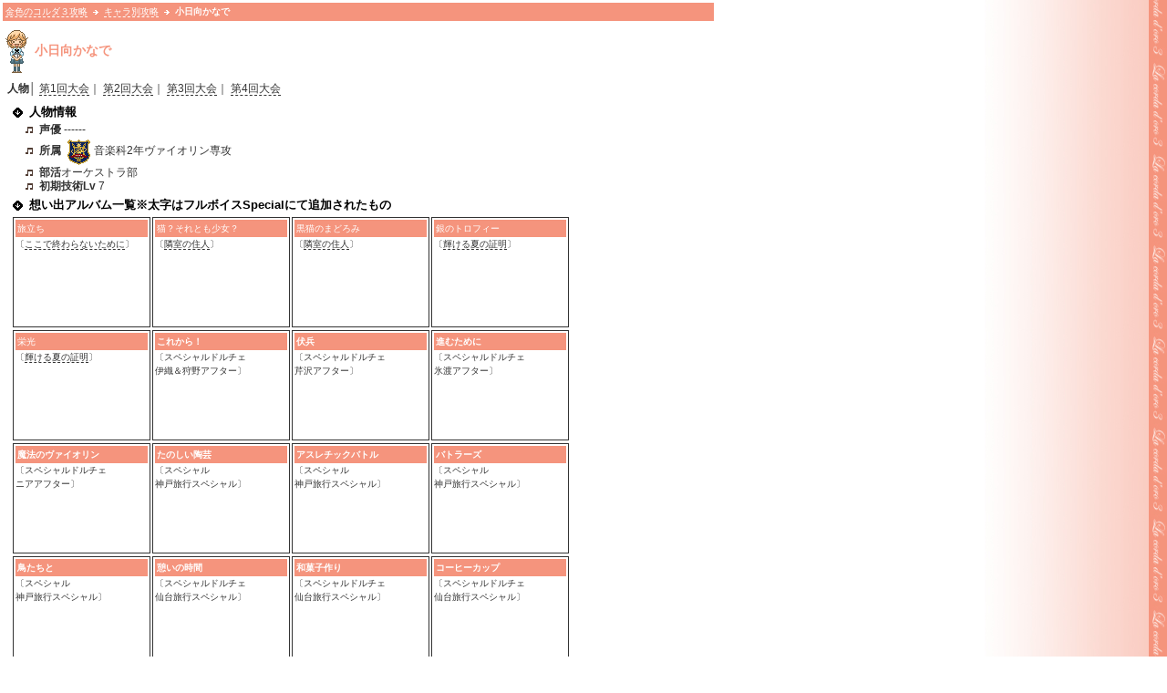

--- FILE ---
content_type: text/html
request_url: http://neoromance.info/corda/corda3/chara/sun/
body_size: 8133
content:
<!DOCTYPE html PUBLIC "-//W3C//DTD HTML 4.01 Transitional//EN">
<html lang="ja"><!-- InstanceBegin template="/Templates/コルダ3サブ.dwt" codeOutsideHTMLIsLocked="false" -->
<head>
<meta http-equiv="Content-Type" content="text/html; charset=shift_jis">
<!-- InstanceBeginEditable name="doctitle" -->
<title>♪金色のコルダガイド-金色のコルダ3攻略[小日向かなで]♪</title>
<!-- InstanceEndEditable -->
<meta name="robots" content="index,follow">
<link rel="SHORTCUT ICON" href="../../../corda.ico">
<meta http-equiv="content-type" content="text/css">
<meta http-equiv="content-type" content="text/javascript">
<script type="text/javascript" src="../../../base.js"></script>
<!-- InstanceBeginEditable name="head" -->
<link href="../../../chara.css" rel="stylesheet" media="all">

<style type="text/css"> 
<!--
body{background:url(../../../img/bg3/1.jpg) right repeat-y;
scrollbar-arrow-color: #f5947d;
scrollbar-3dlight-color: #f5947d;
scrollbar-darkshadow-color: #f5947d;
}
.eve{border:3px double #f5947d; width:700px; margin:5px; background:#FFFFFF;}
.idx{ background: #f5947d; color:#FFFFFF; font-weight:bold; margin:2px; padding:2px;}
.ptitle{background-color:#f5947d;}
h5{background-color:#f5947d;}
--> 
</style>
<!-- InstanceEndEditable -->
</head>

<body>
<div class="contents"><a name="top"></a>
<h5><a href="../../../corda3">金色のコルダ３攻略</a>
<img src="../../../img/deco/arrow_m_r.gif" alt="img" hspace="2" align="absmiddle">
<!-- InstanceBeginEditable name="パンくずメニュー" -->
<a href="../../chara">キャラ別攻略</a>
<img src="../../../img/deco/arrow_m_r.gif" alt="img" hspace="2" align="absmiddle">
<b>小日向かなで</b>
<!-- InstanceEndEditable -->
</h5>
<h3><!-- InstanceBeginEditable name="コンテンツタイトル" -->
<img src="../../../img/chara3/kanade.gif" alt="img" hspace="2" align="absmiddle">
<font color="#f5947d">小日向かなで</font>
<!-- InstanceEndEditable --></h3>
<div class=sec><!-- InstanceBeginEditable name="内容" -->
<div class="menu">
<b>人物</b>│
<a href="1.html">第1回大会</a>｜
<a href="2.html">第2回大会</a>｜
<a href="3.html">第3回大会</a>｜
<a href="4.html">第4回大会</a></div>
<h4>
<img src="../../../img/deco/h4c.gif" alt="img" hspace="3" align="absmiddle">
人物情報</h4>
<div class=sec>
<ul>
<li><b>声優</b>&nbsp;------</li>
<li><b>所属</b>&nbsp;<img src="../../../img/chara3/seiso.gif" title="星奏学院高校" hspace="2" align="absmiddle">音楽科2年ヴァイオリン専攻</li>
<li><b>部活</b>オーケストラ部</li>
<li><b>初期技術Lv</b>&nbsp;7</li>
</ul>
</div>
<h4>
<img src="../../../img/deco/h4c.gif" alt="img" hspace="3" align="absmiddle">
想い出アルバム一覧※太字はフルボイスSpecialにて追加されたもの</h4>
<div class=sec>
<div class=photo>
<div class=ptitle>旅立ち</div>
〔<a href="1.html#1">ここで終わらないために</a>〕</div>
<div class=photo>
<div class=ptitle>猫？それとも少女？</div>
〔<a href="1.html#4">隣室の住人</a>〕</div>
<div class=photo>
<div class=ptitle>黒猫のまどろみ</div>
〔<a href="1.html#4">隣室の住人</a>〕</div>
<div class=photo>
<div class=ptitle>銀のトロフィー</div>
〔<a href="4.html#52">輝ける夏の証明</a>〕</div>
<div class="clear">&nbsp;</div>
<div class=photo>
<div class=ptitle>栄光</div>
〔<a href="4.html#52">輝ける夏の証明</a>〕</div>
<div class=photo>
<div class=ptitle><b>これから！</b></div>
〔スペシャルドルチェ<br>
伊織＆狩野アフター〕</div>
<div class=photo>
<div class=ptitle><b>伏兵</b></div>
〔スペシャルドルチェ<br>
芹沢アフター〕 </div>
<div class=photo>
<div class=ptitle><b>進むために</b></div>
〔スペシャルドルチェ<br>
氷渡アフター〕 </div>
<div class="clear">&nbsp;</div>
<div class=photo>
<div class=ptitle><b>魔法のヴァイオリン</b></div>
〔スペシャルドルチェ<br>
ニアアフター〕</div>
<div class=photo>
<div class=ptitle><b>たのしい陶芸</b></div>
〔スペシャル<br>
神戸旅行スペシャル〕</div>
<div class=photo>
<div class=ptitle><b>アスレチックバトル</b></div>
〔スペシャル<br>
神戸旅行スペシャル〕</div>
<div class=photo>
<div class=ptitle><b>バトラーズ</b></div>
〔スペシャル<br>
神戸旅行スペシャル〕</div>
<div class="clear">&nbsp;</div>
<div class=photo>
<div class=ptitle><b>鳥たちと</b></div>
〔スペシャル<br>
神戸旅行スペシャル〕</div>
<div class=photo>
<div class=ptitle><b>憩いの時間</b></div>
〔スペシャルドルチェ<br>
仙台旅行スペシャル〕</div>
<div class=photo>
<div class=ptitle><b>和菓子作り</b></div>
〔スペシャルドルチェ<br>
仙台旅行スペシャル〕</div>
<div class=photo>
<div class=ptitle><b>コーヒーカップ</b></div>
〔スペシャルドルチェ<br>
仙台旅行スペシャル〕</div>
<div class="clear">&nbsp;</div>
<div class=photo>
<div class=ptitle><b>足湯にて</b></div>
〔スペシャルドルチェ<br>
仙台旅行スペシャル〕</div>
<div class="clear">&nbsp;</div>
</div>
<div align="right"><img src="../../../img/deco/ar.gif" alt="img" align="absmiddle"><a href="#top">ページの上へ</a></div>
<h4>
<img src="../../../img/deco/h4c.gif" alt="img" hspace="3" align="absmiddle">
想い出イベント一覧※（）内はオリジナル版番号</h4>
<div class=sec>
<table border="0" cellspacing="2" cellpadding="5">
<tr>
<td width="340">
<ol>
<li><a href="1.html#1">ここで終わらないために</a>（1）</li>
<li><a href="1.html#2">ここから始まる</a>（2）</li>
<li><a href="1.html#3">菩提樹寮</a></li>
<li><a href="1.html#4">隣室の住人</a>（3）</li>
<li><a href="1.html#5">台風襲来</a></li>
<li><a href="1.html#6">台風襲来（響也・律）</a></li>
<li><a href="1.html#7">台風襲来（大地）</a></li>
<li><a href="1.html#8">台風襲来（ハル）</a></li>
<li><a href="1.html#9">冥加との出会い</a>（4）</li>
<li><a href="1.html#10">校内選抜当日</a>（5）</li>
<li><a href="1.html#11">マエストロフィールド</a>（6）</li>
<li><a href="1.html#12">校内選抜合格</a>（7）</li>
<li><a href="2.html#13">地方大会説明会</a>（8）</li>
<li><a href="2.html#14">団結の至誠館</a>（9）</li>
<li><a href="2.html#15">朝練の提案</a></li>
<li><a href="2.html#16">敵味方？</a></li>
<li><a href="2.html#17">朝練初日</a></li>
<li><a href="2.html#18">朝練２日目</a></li>
<li><a href="2.html#19">朝練３日目</a></li>
<li><a href="2.html#20">響也VSハル</a></li>
<li><a href="2.html#21">優勝候補筆頭</a></li>
<li><a href="2.html#22">小異を捨てて</a></li>
<li><a href="2.html#23">下積み</a></li>
<li><a href="2.html#24">朝練成功</a></li>
<li><a href="2.html#25">地方大会当日</a>（10）</li>
<li><a href="2.html#26">至誠館の実力</a>（11）</li>
<li><a href="2.html#27">陰り</a>（12）</li>
</ol>
</td>
<td width="340" valign="top">
<ol start="28">
<li><a href="2.html#28">全国にかける思い</a>（13）</li>
<li><a href="2.html#29">全国への切符</a>（14）</li>
<li><a href="3.html#30">嵐の前兆</a>（15）</li>
<li><a href="3.html#31">西の覇者登場</a>（16）</li>
<li><a href="3.html#32">全国大会開幕</a>（17）</li>
<li><a href="3.html#33">支援物資</a></li>
<li><a href="3.html#34">バーベキュー</a></li>
<li><a href="3.html#35">サンセシルの女帝</a>（18）</li>
<li><a href="3.html#36">セミファイナル</a>（19）</li>
<li><a href="3.html#37">神南優勢</a>（20）</li>
<li><a href="3.html#38">好敵手</a>（21）</li>
<li><a href="3.html#39">神南の真価</a>（22）</li>
<li><a href="3.html#40">神南戦</a>（23）</li>
<li><a href="4.html#41">ラストスパート</a>（24）</li>
<li><a href="4.html#42">五重奏の楽譜</a></li>
<li><a href="4.html#43">共同戦線</a></li>
<li><a href="4.html#44">天音学園理事長</a></li>
<li><a href="4.html#45">邂逅</a></li>
<li><a href="4.html#46">ジューコフ離日</a></li>
<li><a href="4.html#47">決勝前夜・夢を奏でる親友へ</a>（25）</li>
<li><a href="4.html#48">ファイナル当日</a>（26）</li>
<li><a href="4.html#49">天音の威光と勝利の女神</a>（27）</li>
<li><a href="4.html#50">最後の幕間に</a>（28）</li>
<li><a href="4.html#51">ラストバトル</a>（29）</li>
<li><a href="4.html#52">輝ける夏の証明</a>（30）</li>
<li><a href="4.html#53">エンディングニア</a>（31）</li>
<li><a href="4.html#54">エンディングスペシャル</a>（32）</li>
</ol>
</td>
</tr>
</table>
<!-- InstanceEndEditable -->
</div>
<div align="right"><img src="../../../img/deco/ar.gif" alt="img" align="absmiddle"><a href="#top">ページの上へ</a></div>
<address>
&copy;Tecmo Koei Games Co.,Ltd. All Rights Reserved.<br>
Copyright&copy;2003-<script type="text/javascript">
 ShowNowYear();
 </script> Nami, All rights reserved.
</address>
</div>
</body>

<!-- InstanceEnd --></html>


--- FILE ---
content_type: text/css
request_url: http://neoromance.info/corda/chara.css
body_size: 2056
content:
/* CSS Document */
body{margin:0px;color:#333333; font-family:Verdana,Arial,Helvetica,'ＭＳ Ｐゴシック',Osaka;font-size:12px;scrollbar-face-color: #ffffff; 
scrollbar-highlight-color: #ffffff;
scrollbar-shadow-color: #ffffff;
}
td{color:#333333;font-family:Verdana,Arial,Helvetica,'ＭＳ Ｐゴシック',Osaka;font-size:12px;}
.sec td{color:#333333;font-family:Verdana,Arial,Helvetica,'ＭＳ Ｐゴシック',Osaka;font-size:12px;}
.contents{width:780px; margin-left:3px;}
address{font-size:9px; text-align:center; font-style:normal;color:#333333;}
h5{margin-top:3px;margin-bottom:3px;font-size:10px; font-weight:normal;color:#FFFFFF;padding:3px;}
h3{margin-top:10px;margin-bottom:10px;font-size:14px;color: #996633}
h4{margin:3px;font-size:13px;color: #000000}
.con{ margin:5px; line-height:1.5em;}
h5 a:link,h5 a:visited{color:#ffffff;border-bottom:#ffffff 1px dashed;}
h5 a:active,h5 a:hover{background:#999999;color:#ffffff;}
a:link{text-decoration:none;border-bottom:dashed 1px; color: #333333;}
a:visited{text-decoration:none;border-bottom:dashed 1px;color: #333333;}
a:active{text-decoration:none;color:#FFFFFF;background:#666666;}
a:hover{text-decoration:none;color:#FFFFFF;background:#666666;}
ul{margin-top:0px;margin-bottom:0px;margin-left:25px; padding-left:5px;}
ol{margin-top:0px;margin-bottom:0px;margin-left:25px; padding-left:5px;}
ol li{margin-left:0px;}
.con ul{ list-style-image:url(img/deco/li.gif);}
.con ol{ list-style-image:none;}
.sec{ margin:5px; line-height:1.3em;}
.sec ul{ list-style-image:url(img/deco/li.gif); }
.sec ol{ list-style-image:none;}
.no{ list-style-image:none;}
table{margin-top:3px; margin-bottom:3px;}
.menu{margin-bottom:10px;}
.photo{ font-size:10px; width:145; height:115; border:1px solid #333333; background-color:#FFFFFF; float:left; margin:1px; padding:2px;}
.clear{clear:both; line-height:1px;}
.ptitle{padding:2px;color:#FFFFFF;}
.f10{font-size:10px;}
.f11{font-size:11px;}
.f12{font-size:12px;}
.sei{color:#00cc33; font-weight:bold;}
.sai{color:#ff3366; font-weight:bold;}
.urei{color:#003399; font-weight:bold;}

--- FILE ---
content_type: application/javascript
request_url: http://neoromance.info/corda/base.js
body_size: 9641
content:
// JavaScript Document
image = new Image();
image.src = "favicon.ico";
function random(){
var ramimage = new Array("http://neoromance.info/corda/img/icon/amou.gif",
"http://neoromance.info/corda/img/icon/fuyuumi.gif",
"http://neoromance.info/corda/img/icon/hihara.gif",
"http://neoromance.info/corda/img/icon/hino.gif",
"http://neoromance.info/corda/img/icon/kanazawa.gif",
"http://neoromance.info/corda/img/icon/lili.gif",
"http://neoromance.info/corda/img/icon/ousaki.gif",
"http://neoromance.info/corda/img/icon/shimizu.gif",
"http://neoromance.info/corda/img/icon/tsuchiura.gif",
"http://neoromance.info/corda/img/icon/tsukimori.gif",
"http://neoromance.info/corda/img/icon/yunoki.gif"
);
var dd = new Date();
var sec = dd.getSeconds()
var curimg = ramimage[sec % ramimage.length];
document.write("<img src=\"" + curimg + "\">");
}
function random2(){
var ramimage = new Array(
"http://neoromance.info/corda/img/icon1/01.jpg",
"http://neoromance.info/corda/img/icon1/02.jpg",
"http://neoromance.info/corda/img/icon1/03.jpg",
"http://neoromance.info/corda/img/icon1/04.jpg",
"http://neoromance.info/corda/img/icon1/05.jpg",
"http://neoromance.info/corda/img/icon1/06.jpg",
"http://neoromance.info/corda/img/icon1/07.jpg",
"http://neoromance.info/corda/img/icon1/08.jpg",
"http://neoromance.info/corda/img/icon1/09.jpg",
"http://neoromance.info/corda/img/icon1/10.jpg",
"http://neoromance.info/corda/img/icon1/11.jpg",
"http://neoromance.info/corda/img/icon1/12.jpg",
"http://neoromance.info/corda/img/icon1/13.jpg",
"http://neoromance.info/corda/img/icon1/14.jpg",
"http://neoromance.info/corda/img/icon1/15.jpg"
);
var dd = new Date();
var sec = dd.getSeconds()
var curimg = ramimage[sec % ramimage.length];
document.write("<img src=\"" + curimg + "\">");
}
function randomC3S(){
var ramimage = new Array(
"http://neoromance.info/corda/corda3/img/banner/01.jpg",
"http://neoromance.info/corda/corda3/img/banner/02.jpg",
"http://neoromance.info/corda/corda3/img/banner/03.jpg",
"http://neoromance.info/corda/corda3/img/banner/04.jpg",
"http://neoromance.info/corda/corda3/img/banner/05.jpg",
"http://neoromance.info/corda/corda3/img/banner/06.jpg",
"http://neoromance.info/corda/corda3/img/banner/07.jpg",
"http://neoromance.info/corda/corda3/img/banner/08.jpg",
"http://neoromance.info/corda/corda3/img/banner/09.jpg",
"http://neoromance.info/corda/corda3/img/banner/10.jpg",
"http://neoromance.info/corda/corda3/img/banner/11.jpg",
"http://neoromance.info/corda/corda3/img/banner/12.jpg"
);
var dd = new Date();
var sec = dd.getSeconds()
var curimg = ramimage[sec % ramimage.length];
document.write("<a href=\"http://www.gamecity.ne.jp/corda3/special/\" target=_blank><img src=\"" + curimg + "\" WIDTH=\"200\" HEIGHT=\"50\" border=0 hspace=5 vspace=5 title=金色のコルダ3 フルボイスSpecial公式サイト></a>");
}
function random3(){
var ramimage = new Array(
"http://neoromance.info/corda/corda3/img/icon/01.jpg",
"http://neoromance.info/corda/corda3/img/icon/02.jpg",
"http://neoromance.info/corda/corda3/img/icon/03.jpg",
"http://neoromance.info/corda/corda3/img/icon/04.jpg",
"http://neoromance.info/corda/corda3/img/icon/05.jpg",
"http://neoromance.info/corda/corda3/img/icon/06.jpg",
"http://neoromance.info/corda/corda3/img/icon/07.jpg",
"http://neoromance.info/corda/corda3/img/icon/08.jpg",
"http://neoromance.info/corda/corda3/img/icon/09.jpg",
"http://neoromance.info/corda/corda3/img/icon/10.jpg",
"http://neoromance.info/corda/corda3/img/icon/11.jpg",
"http://neoromance.info/corda/corda3/img/icon/12.jpg"
);
var dd = new Date();
var sec = dd.getSeconds()
var curimg = ramimage[sec % ramimage.length];
document.write("<img src=\"" + curimg + "\" width=125>");
}
function random4(){
var ramimage = new Array(
"http://neoromance.info/corda/corda4/img/icon/01.jpg",
"http://neoromance.info/corda/corda4/img/icon/02.jpg",
"http://neoromance.info/corda/corda4/img/icon/03.jpg",
"http://neoromance.info/corda/corda4/img/icon/04.jpg",
"http://neoromance.info/corda/corda4/img/icon/05.jpg",
"http://neoromance.info/corda/corda4/img/icon/06.jpg",
"http://neoromance.info/corda/corda4/img/icon/07.jpg",
"http://neoromance.info/corda/corda4/img/icon/08.jpg",
"http://neoromance.info/corda/corda4/img/icon/09.jpg",
"http://neoromance.info/corda/corda4/img/icon/10.jpg",
"http://neoromance.info/corda/corda4/img/icon/11.jpg",
"http://neoromance.info/corda/corda4/img/icon/12.jpg",
"http://neoromance.info/corda/corda4/img/icon/13.jpg"
);
var dd = new Date();
var sec = dd.getSeconds()
var curimg = ramimage[sec % ramimage.length];
document.write("<img src=\"" + curimg + "\" width=125>");
}
function randomASJ(){
var ramimage = new Array(
"http://neoromance.info/corda/corda3_jinnan/img/icon/kanade.jpg",
"http://neoromance.info/corda/corda3_jinnan/img/icon/tohgane.jpg",
"http://neoromance.info/corda/corda3_jinnan/img/icon/toki.jpg",
"http://neoromance.info/corda/corda3_jinnan/img/icon/serizawa.jpg",
"http://neoromance.info/corda/corda3_jinnan/img/icon/ritsu.jpg",
"http://neoromance.info/corda/corda3_jinnan/img/icon/daichi.jpg"
);
var dd = new Date();
var sec = dd.getSeconds()
var curimg = ramimage[sec % ramimage.length];
document.write("<img src=\"" + curimg + "\" width=125>");
}
function randomASJL(){
var ramimage = new Array(
"http://neoromance.info/corda/corda3_jinnan/img/banner/00.jpg",
"http://neoromance.info/corda/corda3_jinnan/img/banner/01.jpg",
"http://neoromance.info/corda/corda3_jinnan/img/banner/02.jpg",
"http://neoromance.info/corda/corda3_jinnan/img/banner/03.jpg",
"http://neoromance.info/corda/corda3_jinnan/img/banner/04.jpg",
"http://neoromance.info/corda/corda3_jinnan/img/banner/05.jpg"
);
var dd = new Date();
var sec = dd.getSeconds()
var curimg = ramimage[sec % ramimage.length];
document.write("<a href=\"http://www.gamecity.ne.jp/corda3/anothersky/j_story.htm\" target=_blank><img src=\"" + curimg + "\" WIDTH=\"200\" HEIGHT=\"50\" border=0 hspace=5 vspace=5 title=\"金色のコルダ3 AnotherSky feat.神南公式サイト\"></a>");
}
function randomASS(){
var ramimage = new Array(
"http://neoromance.info/corda/corda3_shiseikan/img/icon/kanade.jpg",
"http://neoromance.info/corda/corda3_shiseikan/img/icon/yagisawa.jpg",
"http://neoromance.info/corda/corda3_shiseikan/img/icon/hozumi.jpg",
"http://neoromance.info/corda/corda3_shiseikan/img/icon/arata.jpg",
"http://neoromance.info/corda/corda3_shiseikan/img/icon/nagamine.jpg",
"http://neoromance.info/corda/corda3_shiseikan/img/icon/haru.jpg"
);
var dd = new Date();
var sec = dd.getSeconds()
var curimg = ramimage[sec % ramimage.length];
document.write("<img src=\"" + curimg + "\" width=125>");
}
function randomASSL(){
var ramimage = new Array(
"http://neoromance.info/corda/corda3_shiseikan/img/banner/00.jpg",
"http://neoromance.info/corda/corda3_shiseikan/img/banner/01.jpg",
"http://neoromance.info/corda/corda3_shiseikan/img/banner/02.jpg",
"http://neoromance.info/corda/corda3_shiseikan/img/banner/03.jpg",
"http://neoromance.info/corda/corda3_shiseikan/img/banner/04.jpg",
"http://neoromance.info/corda/corda3_shiseikan/img/banner/05.jpg"
);
var dd = new Date();
var sec = dd.getSeconds()
var curimg = ramimage[sec % ramimage.length];
document.write("<a href=\"http://www.gamecity.ne.jp/corda3/anothersky/s_story.htm\" target=_blank><img src=\"" + curimg + "\" WIDTH=\"200\" HEIGHT=\"50\" border=0 hspace=5 vspace=5 title=\"金色のコルダ3 AnotherSky feat.至誠館公式サイト\"></a>");
}
function randomASA(){
var ramimage = new Array(
"http://neoromance.info/corda/corda3_amane/img/icon/kanade.jpg",
"http://neoromance.info/corda/corda3_amane/img/icon/myoga.jpg",
"http://neoromance.info/corda/corda3_amane/img/icon/amamiya.jpg",
"http://neoromance.info/corda/corda3_amane/img/icon/nanami.jpg",
"http://neoromance.info/corda/corda3_amane/img/icon/hido.jpg",
"http://neoromance.info/corda/corda3_amane/img/icon/kyoya.jpg"
);
var dd = new Date();
var sec = dd.getSeconds()
var curimg = ramimage[sec % ramimage.length];
document.write("<img src=\"" + curimg + "\" width=125>");
}
function randomASAL(){
var ramimage = new Array(
"http://neoromance.info/corda/corda3_amane/img/banner/00.jpg",
"http://neoromance.info/corda/corda3_amane/img/banner/01.jpg",
"http://neoromance.info/corda/corda3_amane/img/banner/02.jpg",
"http://neoromance.info/corda/corda3_amane/img/banner/03.jpg",
"http://neoromance.info/corda/corda3_amane/img/banner/04.jpg",
"http://neoromance.info/corda/corda3_amane/img/banner/05.jpg"
);
var dd = new Date();
var sec = dd.getSeconds()
var curimg = ramimage[sec % ramimage.length];
document.write("<a href=\"http://www.gamecity.ne.jp/corda3/anothersky/a_story.htm\" target=_blank><img src=\"" + curimg + "\" WIDTH=\"200\" HEIGHT=\"50\" border=0 hspace=5 vspace=5 title=\"金色のコルダ3 AnotherSky feat.天音学園公式サイト\"></a>");
}
function random2ff(){
var ramimage = new Array(
"http://neoromance.info/corda/img/corda2ff/01.png",
"http://neoromance.info/corda/img/corda2ff/02.png",
"http://neoromance.info/corda/img/corda2ff/03.png",
"http://neoromance.info/corda/img/corda2ff/04.png",
"http://neoromance.info/corda/img/corda2ff/05.png",
"http://neoromance.info/corda/img/corda2ff/06.png",
"http://neoromance.info/corda/img/corda2ff/07.png",
"http://neoromance.info/corda/img/corda2ff/08.png",
"http://neoromance.info/corda/img/corda2ff/09.png",
"http://neoromance.info/corda/img/corda2ff/10.png",
"http://neoromance.info/corda/img/corda2ff/11.png"
);
var dd = new Date();
var sec = dd.getSeconds()
var curimg = ramimage[sec % ramimage.length];
document.write("<img src=\"" + curimg + "\" width=125>");
}

//年自動表記
 function ShowNowYear() {
    var now = new Date();
    var year = now.getFullYear();
    document.write(year);
 }